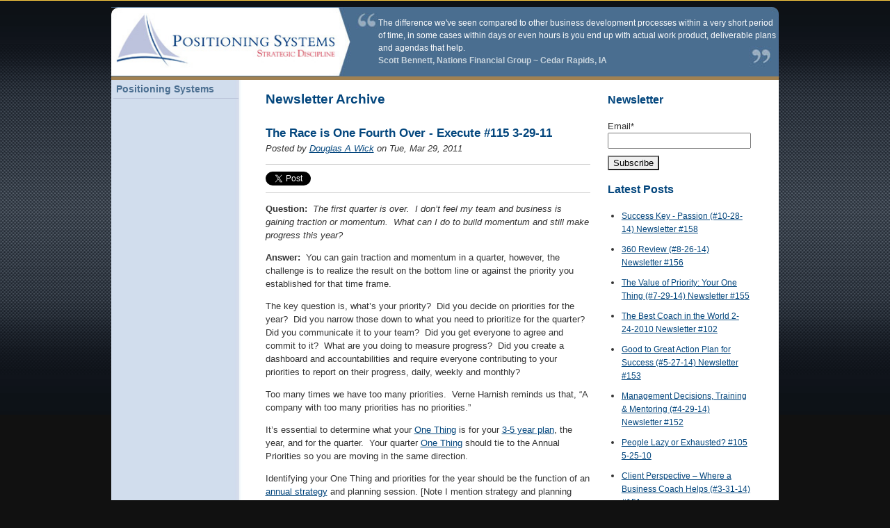

--- FILE ---
content_type: text/html; charset=UTF-8
request_url: https://strategicdiscipline.positioningsystems.com/newsletter/bid/56097/The-Race-is-One-Fourth-Over-Execute-115-3-29-11
body_size: 8817
content:
<!doctype html><!--[if lt IE 7]> <html class="no-js lt-ie9 lt-ie8 lt-ie7" lang="en-us" > <![endif]--><!--[if IE 7]>    <html class="no-js lt-ie9 lt-ie8" lang="en-us" >        <![endif]--><!--[if IE 8]>    <html class="no-js lt-ie9" lang="en-us" >               <![endif]--><!--[if gt IE 8]><!--><html class="no-js" lang="en-us"><!--<![endif]--><head>
    <meta charset="utf-8">
    <meta http-equiv="X-UA-Compatible" content="IE=edge,chrome=1">
    <meta name="author" content="Douglas A Wick">
    <meta name="description" content="http://strategicdiscipline.positioningsystems.com/sample-dashboard-and-template/">
    <meta name="generator" content="HubSpot">
    <title>The Race is One Fourth Over - Execute   #115 3-29-11</title>
    <link rel="shortcut icon" href="https://strategicdiscipline.positioningsystems.com/hs-fs/favicon.ico">
    
<meta name="viewport" content="width=device-width, initial-scale=1">

    <script src="/hs/hsstatic/jquery-libs/static-1.1/jquery/jquery-1.7.1.js"></script>
<script>hsjQuery = window['jQuery'];</script>
    <meta property="og:description" content="http://strategicdiscipline.positioningsystems.com/sample-dashboard-and-template/">
    <meta property="og:title" content="The Race is One Fourth Over - Execute   #115 3-29-11">
    <meta name="twitter:description" content="http://strategicdiscipline.positioningsystems.com/sample-dashboard-and-template/">
    <meta name="twitter:title" content="The Race is One Fourth Over - Execute   #115 3-29-11">

    

    
    <style>
a.cta_button{-moz-box-sizing:content-box !important;-webkit-box-sizing:content-box !important;box-sizing:content-box !important;vertical-align:middle}.hs-breadcrumb-menu{list-style-type:none;margin:0px 0px 0px 0px;padding:0px 0px 0px 0px}.hs-breadcrumb-menu-item{float:left;padding:10px 0px 10px 10px}.hs-breadcrumb-menu-divider:before{content:'›';padding-left:10px}.hs-featured-image-link{border:0}.hs-featured-image{float:right;margin:0 0 20px 20px;max-width:50%}@media (max-width: 568px){.hs-featured-image{float:none;margin:0;width:100%;max-width:100%}}.hs-screen-reader-text{clip:rect(1px, 1px, 1px, 1px);height:1px;overflow:hidden;position:absolute !important;width:1px}
</style>

<link rel="stylesheet" href="/hs/hsstatic/BlogSocialSharingSupport/static-1.258/bundles/project.css">
<link rel="stylesheet" href="/hs/hsstatic/AsyncSupport/static-1.501/sass/comments_listing_asset.css">
<link rel="stylesheet" href="/hs/hsstatic/AsyncSupport/static-1.501/sass/rss_post_listing.css">
    

    


<meta property="og:url" content="https://strategicdiscipline.positioningsystems.com/newsletter/bid/56097/The-Race-is-One-Fourth-Over-Execute-115-3-29-11">
<meta name="twitter:card" content="summary">

<link rel="canonical" href="https://strategicdiscipline.positioningsystems.com/newsletter/bid/56097/The-Race-is-One-Fourth-Over-Execute-115-3-29-11">

<meta property="og:type" content="article">
<link rel="alternate" type="application/rss+xml" href="https://strategicdiscipline.positioningsystems.com/newsletter/rss.xml">
<meta name="twitter:domain" content="strategicdiscipline.positioningsystems.com">
<script src="//platform.linkedin.com/in.js" type="text/javascript">
    lang: en_US
</script>

<meta http-equiv="content-language" content="en-us">
<link rel="stylesheet" href="//7052064.fs1.hubspotusercontent-na1.net/hubfs/7052064/hub_generated/template_assets/DEFAULT_ASSET/1767723259071/template_layout.min.css">

<link rel="stylesheet" href="https://strategicdiscipline.positioningsystems.com/hubfs/hub_generated/template_assets/1/1569095613/1744213012730/template_Positioning_Systems_Sep2014-style.min.css">
<link rel="stylesheet" href="https://strategicdiscipline.positioningsystems.com/hubfs/hub_generated/template_assets/1/5233972061/1744213010602/template_hs_default_custom_style-copy-1498226266153.min.css">




</head>
<body id="Body" class="   hs-content-id-1563325799 hs-blog-post hs-content-path-newsletter-bid-56097-the-race-is-one-fourth-over-e hs-content-name-the-race-is-one-fourth-over-execute-115-3-29-11 hs-blog-name-newsletter-archive hs-blog-id-1563322144" style="">
    <div class="header-container-wrapper">
    <div class="header-container container-fluid">

<div class="row-fluid-wrapper row-depth-1 row-number-1 ">
<div class="row-fluid ">
<div class="span12 widget-span widget-type-global_group " style="" data-widget-type="global_group" data-x="0" data-w="12">
<div class="">        <div class="row-fluid-wrapper row-depth-1 row-number-1 ">
        <div class="row-fluid ">
            <div class="span12 widget-span widget-type-cell page-center" style="" data-widget-type="cell" data-x="0" data-w="12">

                <div class="row-fluid-wrapper row-depth-1 row-number-2 ">
                <div class="row-fluid ">
                    <div class="span12 widget-span widget-type-raw_html logo-sec" style="" data-widget-type="raw_html" data-x="0" data-w="12">
                        <div class="cell-wrapper layout-widget-wrapper">
                            <span id="hs_cos_wrapper_module_14106038580535235" class="hs_cos_wrapper hs_cos_wrapper_widget hs_cos_wrapper_type_raw_html" style="" data-hs-cos-general-type="widget" data-hs-cos-type="raw_html"><table cellspacing="0" cellpadding="0" border="0" width="100%">
<tbody>
<tr>
<td height="100" bgcolor="#4a6e90" width="40%">
<a href="http://positioningsystems.com/"><img height="100" border="0" width="393" src="//strategicdiscipline.positioningsystems.com/Portals/78084/site/images/logo-left2.jpg?width=393&amp;height=100&amp;name=logo-left2.jpg" alt="Small Business | Coaching | Consulting | Positioning Systems | with |Doug Wick" srcset="//strategicdiscipline.positioningsystems.com/Portals/78084/site/images/logo-left2.jpg?width=197&amp;height=50&amp;name=logo-left2.jpg 197w, //strategicdiscipline.positioningsystems.com/Portals/78084/site/images/logo-left2.jpg?width=393&amp;height=100&amp;name=logo-left2.jpg 393w, //strategicdiscipline.positioningsystems.com/Portals/78084/site/images/logo-left2.jpg?width=590&amp;height=150&amp;name=logo-left2.jpg 590w, //strategicdiscipline.positioningsystems.com/Portals/78084/site/images/logo-left2.jpg?width=786&amp;height=200&amp;name=logo-left2.jpg 786w, //strategicdiscipline.positioningsystems.com/Portals/78084/site/images/logo-left2.jpg?width=983&amp;height=250&amp;name=logo-left2.jpg 983w, //strategicdiscipline.positioningsystems.com/Portals/78084/site/images/logo-left2.jpg?width=1179&amp;height=300&amp;name=logo-left2.jpg 1179w" sizes="(max-width: 393px) 100vw, 393px"></a>
</td>
<td class="headerquote" bgcolor="#4a6e90" width="60%">
<div id="randomdiv1" style="display:none;">
<p class="quotetext">2012 was the best year in the firm's history. Strategic
Discipline's focus on priorities, meetings and metrics made a significant
the difference in our ability to achieve our targets.</p>
<p class="quotesig">Scott Ford, Cornerstone Wealth Management Group ~
Hagerstown, MD</p>
</div>

<div id="randomdiv2" style="display:none;">
<p class="quotetext">The difference we've seen compared to other business
development processes within a very short period of time, in some cases
within days or even hours is you end up with actual work product,
deliverable plans and agendas that help.</p>
<p class="quotesig">Scott Bennett, Nations Financial Group ~ Cedar
Rapids, IA</p>
</div>

<div id="randomdiv3" style="display:none;">
<p class="quotetext">Doug's Four Decisions Workshop has allowed our company
to focus on our top priorities for the year. With the use of the 1 page
strategic plan, company and individual dashboards we are better able to
track performance and measure results. For the first time we have a clear
company goal with everyone working towards that common goal. We are
extremely excited to continue working with Doug in the future. <br></p>
<p class="quotesig">Greg Mercurio ~ IFTI Independent Floor Testing &amp;
Inspection, Inc, Concord, CA</p>
</div>

<div id="randomdiv4" style="display:none;">
<p class="quotetext">Daily Huddles are by far the best thing we've learned.
Lots of our operations decisions have been made through the use of the daily
huddle process. Having four daily huddles each day is a pain, yet it's the
most productive and best thing that's happened to me as a manager.</p>
<p class="quotesig">Burges Kerawalla ~ Autopia Car Wash, Fremont, CA</p>
</div>

<div id="randomdiv5" style="display:none;">
<p class="quotetext">Just wanted to let you know our first Supper Huddle
was a huge success!! Your help certainly was beneficial in its success!!
Thanks again for all of your help!!!.<br></p>
<p class="quotesig">Tyna, Charge Team ~ JPMA</p>
</div>

<div id="randomdiv6" style="display:none;">
<p class="quotetext">In 2013, in addition to growing sales dollars and
market share, we cut our return beer rate (ROR) by over 35%. Nearly $600,000
less beer was double handled and brought back to the warehouse by your
efforts. This improvement drove the revenue and gross margin numbers up, as
well as helped considerably in reducing warehouse, merchandising, and
delivery costs.</p>
<p class="quotesig">"Mike Schulte, VP Sales, Fleck Sales Company ~ Cedar
Rapids, IA</p>
</div>


<script type="text/javascript" language="JavaScript"><!--
NumberOfDivsToRandomDisplay = 6;
var CookieName = 'DivRamdomValueCookie';
function DisplayRandomDiv() {
var r = Math.ceil(Math.random() * NumberOfDivsToRandomDisplay);
if(NumberOfDivsToRandomDisplay > 1) {
   var ck = 0;
   var cookiebegin = document.cookie.indexOf(CookieName + "=");
   if(cookiebegin > -1) {
      cookiebegin += 1 + CookieName.length;
      cookieend = document.cookie.indexOf(";",cookiebegin);
      if(cookieend < cookiebegin) { cookieend = document.cookie.length; }
      ck = parseInt(document.cookie.substring(cookiebegin,cookieend));
      }
   while(r == ck) { r = Math.ceil(Math.random() * NumberOfDivsToRandomDisplay); }
   document.cookie = CookieName + "=" + r;
   }
for( var i=1; i<=NumberOfDivsToRandomDisplay; i++) {
   document.getElementById("randomdiv"+i).style.display="none";
   }
document.getElementById("randomdiv"+r).style.display="block";
}
DisplayRandomDiv();
//--></script>
</td> 

</tr>
</tbody>
</table></span>
                        </div><!--end layout-widget-wrapper -->
                    </div><!--end widget-span -->
                </div><!--end row-->
                </div><!--end row-wrapper -->
            </div><!--end widget-span -->
    </div><!--end row-->
    </div><!--end row-wrapper -->
</div>
</div><!--end widget-span -->
</div><!--end row-->
</div><!--end row-wrapper -->

    </div><!--end header -->
</div><!--end header wrapper -->

<div class="body-container-wrapper">
    <div class="body-container container-fluid">

<div class="row-fluid-wrapper row-depth-1 row-number-1 ">
<div class="row-fluid ">
<div class="two-column" id="hslayout_body">
<div id="hslayout_container" class="span12 widget-span widget-type-cell page-center lp-bdy" style="" data-widget-type="cell" data-x="0" data-w="12">

<div class="row-fluid-wrapper row-depth-1 row-number-2 ">
<div class="row-fluid ">
<div id="hslayout_content" class="span12 widget-span widget-type-cell " style="" data-widget-type="cell" data-x="0" data-w="12">

<div class="row-fluid-wrapper row-depth-1 row-number-3 ">
<div class="row-fluid ">
<div class="span12 widget-span widget-type-cell " style="" data-widget-type="cell" data-x="0" data-w="12">

</div><!--end widget-span -->
</div><!--end row-->
</div><!--end row-wrapper -->

<div class="row-fluid-wrapper row-depth-1 row-number-4 ">
<div class="row-fluid ">
<div id="hslayout_col1" class="span3 widget-span widget-type-cell pad leftbar-bg" style="" data-widget-type="cell" data-x="0" data-w="3">

<div class="row-fluid-wrapper row-depth-1 row-number-5 ">
<div class="row-fluid ">
<div id="foxboro_side-menu">
<div class="span12 widget-span widget-type-menu " style="" data-widget-type="menu" data-x="0" data-w="12">
<div class="cell-wrapper layout-widget-wrapper">
<span id="hs_cos_wrapper_classic_side_menu" class="hs_cos_wrapper hs_cos_wrapper_widget hs_cos_wrapper_type_menu" style="" data-hs-cos-general-type="widget" data-hs-cos-type="menu"><div id="hs_menu_wrapper_classic_side_menu" class="hs-menu-wrapper active-branch no-flyouts hs-menu-flow-vertical" role="navigation" data-sitemap-name="migrated-classic-cms-sitemap" data-menu-id="2579661600" aria-label="Navigation Menu">
 <ul role="menu">
  <li class="hs-menu-item hs-menu-depth-1" role="none"><a href="http://www.positioningsystems.com" role="menuitem">Positioning Systems</a></li>
 </ul>
</div></span></div><!--end layout-widget-wrapper -->
</div><!--end widget-span -->
</div><!--end side menu-->
</div><!--end row-->
</div><!--end row-wrapper -->

<div class="row-fluid-wrapper row-depth-1 row-number-6 ">
<div class="row-fluid ">
<div class="span12 widget-span widget-type-cell " style="" data-widget-type="cell" data-x="0" data-w="12">

</div><!--end widget-span -->
</div><!--end row-->
</div><!--end row-wrapper -->

</div><!--end widget-span -->
<div class="span6 widget-span widget-type-cell " style="margin-left:0px!important;" data-widget-type="cell" data-x="3" data-w="6">

<div class="row-fluid-wrapper row-depth-1 row-number-7 ">
<div class="row-fluid ">
<div class="span12 widget-span widget-type-raw_jinja " style="" data-widget-type="raw_jinja" data-x="0" data-w="12">
<div class="cell-wrapper"><span><h1>Newsletter Archive</h1></span></div></div><!--end widget-span -->

</div><!--end row-->
</div><!--end row-wrapper -->

<div class="row-fluid-wrapper row-depth-1 row-number-8 ">
<div class="row-fluid ">
<div class="span12 widget-span widget-type-blog_content " style="" data-widget-type="blog_content" data-x="0" data-w="12">
<div class="blog-section">
    <div class="blog-post-wrapper cell-wrapper">
                <div class="section post-header">
            <h2>
                <a href="https://strategicdiscipline.positioningsystems.com/newsletter/bid/56097/The-Race-is-One-Fourth-Over-Execute-115-3-29-11" id="hubspot-name" class="link hubspot-editable" data-hubspot-form-id="name" data-hubspot-name="Blog Title"><span id="hs_cos_wrapper_name" class="hs_cos_wrapper hs_cos_wrapper_meta_field hs_cos_wrapper_type_text" style="" data-hs-cos-general-type="meta_field" data-hs-cos-type="text">The Race is One Fourth Over - Execute   #115 3-29-11</span></a>
            </h2>
            <p id="hubspot-author_data" class="hubspot-editable" data-hubspot-form-id="author_data" data-hubspot-name="Blog Author">
                    <span class="hs-author-label">Posted by</span>
                    
                        <a class="author-link" href="https://strategicdiscipline.positioningsystems.com/newsletter/author/douglas-a-wick">Douglas A Wick</a> on Tue, Mar 29, 2011
                        
                        
                    
            </p>
        </div>
            <span id="hs_cos_wrapper_blog_social_sharing" class="hs_cos_wrapper hs_cos_wrapper_widget hs_cos_wrapper_type_blog_social_sharing" style="" data-hs-cos-general-type="widget" data-hs-cos-type="blog_social_sharing">
<div class="hs-blog-social-share">
    <ul class="hs-blog-social-share-list">
        
        <li class="hs-blog-social-share-item hs-blog-social-share-item-twitter">
            <!-- Twitter social share -->
            <a href="https://twitter.com/share" class="twitter-share-button" data-lang="en" data-url="https://strategicdiscipline.positioningsystems.com/newsletter/bid/56097/The-Race-is-One-Fourth-Over-Execute-115-3-29-11" data-size="medium" data-text="The Race is One Fourth Over - Execute   #115 3-29-11">Tweet</a>
        </li>
        

        
        <li class="hs-blog-social-share-item hs-blog-social-share-item-linkedin">
            <!-- LinkedIn social share -->
            <script type="IN/Share" data-url="https://strategicdiscipline.positioningsystems.com/newsletter/bid/56097/The-Race-is-One-Fourth-Over-Execute-115-3-29-11" data-showzero="true" data-counter="right"></script>
        </li>
        

        
        <li class="hs-blog-social-share-item hs-blog-social-share-item-facebook">
            <!-- Facebook share -->
            <div class="fb-share-button" data-href="https://strategicdiscipline.positioningsystems.com/newsletter/bid/56097/The-Race-is-One-Fourth-Over-Execute-115-3-29-11" data-layout="button_count"></div>
        </li>
        
    </ul>
 </div>

</span>
        <div class="section post-body">
            <span id="hs_cos_wrapper_post_body" class="hs_cos_wrapper hs_cos_wrapper_meta_field hs_cos_wrapper_type_rich_text" style="" data-hs-cos-general-type="meta_field" data-hs-cos-type="rich_text"><div class="hs-migrated-cms-post"><p><strong>Question:&nbsp; </strong><em>The first quarter is over.&nbsp; I don’t feel my team and business is gaining traction or momentum.&nbsp; What can I do to build momentum and still make progress this year?</em></p>
<!--more--><p><strong>Answer: &nbsp;</strong>You can gain traction and momentum in a quarter, however, the challenge is to realize the result on the bottom line or against the priority you established for that time frame.&nbsp;</p>
<p>The key question is, what’s your priority?&nbsp; Did you decide on priorities for the year?&nbsp; Did you narrow those down to what you need to prioritize for the quarter?&nbsp; Did you communicate it to your team?&nbsp; Did you get everyone to agree and commit to it?&nbsp; What are you doing to measure progress?&nbsp; Did you create a dashboard and accountabilities and require everyone contributing to your priorities to report on their progress, daily, weekly and monthly?&nbsp;</p>
<p>Too many times we have too many priorities.&nbsp; Verne Harnish reminds us that, “A company with too many priorities has no priorities.”</p>
<p>It’s essential to determine what your <a href="http://positioningsystems.com/blog.php?entryID=14">One Thing</a> is for your <a href="//strategicdiscipline.positioningsystems.com/blog-0/bid/37415/Your-3-5-Year-Plan-One-Page-Strategic-Plan">3-5 year plan</a>, the year, and for the quarter.&nbsp; Your quarter <a href="//strategicdiscipline.positioningsystems.com/blog-0/bid/55163/Decision-Paralysis-The-Power-of-One-Thing">One Thing</a> should tie to the Annual Priorities so you are moving in the same direction.&nbsp;</p>
<p>Identifying your One Thing and priorities for the year should be the function of an <a href="//strategicdiscipline.positioningsystems.com/blog-0/bid/37753/Strategic-Planning-One-Year-Plan">annual strategy</a> and planning session. [Note I mention strategy and planning since the two are distinctly different.&nbsp; See <a href="http://positioningsystems.com/article.php?id=54">Strategy or Plan</a> for more.]&nbsp;</p>
<p>Quarterly your team should meet to review your annual plan and determine whether you’re on course to meet your annual priorities or if there is a need to adjust or change course.&nbsp; [See <a href="http://positioningsystems.com/article.php?id=53">Without A Plan: Expect 40% Less</a> for how critical this is.]</p>
<p>Once you’ve determined your priorities then your strategy and plan come down to execution.&nbsp;</p>
<p>Execution is methodical, disciplined, and routine.&nbsp; It requires meeting rhythms that continually orchestrate your team around the metrics and priorities you decided to achieve.&nbsp; Methodical means it’s systematic.&nbsp; Positioning Systems and Gazelles meeting rhythms mean every meeting has a specific agenda, purpose and time frame to keep your team focused on results. &nbsp;Disciplined means these meetings include metrics.&nbsp; They have rules and require strict enforcement of consequences.&nbsp; Failure is not an option.&nbsp; Obedience to these policies is a commitment that each team member agrees and adheres to because they recognize the contribution it makes to the good of the organization.</p>
<p>Routine in this sense is simply the habit of being on time, following the agenda, and coming to the meetings prepared to provide your input, feedback on employee and customers and results your team is contributing to the quarterly priorities.&nbsp; Routine in a growing organization provides the stability that is necessary to <a href="//strategicdiscipline.positioningsystems.com/blog-0/bid/37753/Strategic-Planning-One-Year-Plan">balance</a> a fast growing environment.&nbsp;</p>
<p>To gain traction and momentum for the remainder of the year requires getting your management team to agree on your priorities for the remainder of the year and then set a routine of meeting rhythms to keep everyone accountable.&nbsp;&nbsp; It may even require developing themes and incentives to present the priorities in a fashion that will help them to stick and get everyone on board and contributing.&nbsp;</p>
<p>At Positioning Systems our focus on Strategic Discipline through our partnership with Gazelles and formerly with the E-Myth puts us in a unique position to help you establish these execution disciplines in your business.</p>
<p>If you’re interested in learning more on how to accomplish this consider attending the <a href="http://mrhworkshopcedarrapids.eventbrite.com/">One Day Four Decisions Executive Workshop on April 19<sup>th</sup> in Cedar Rapids</a>.&nbsp; Taking time to learn, step back and be more objective with your business is how the best companies continue to outperform their competitors.&nbsp; They understand that learning, growing and keeping their people smart is the key to competitive advantage.&nbsp;</p>
<p><em>“A company’s goals and priorities won’t be successful in driving the organization if they’re easily forgotten or ignored. Once you’ve established what’s important for your workforce to accomplish in the next quarter or year, you’ve got to do something to help your associates make the necessary emotional connection that generates commitment.”</em></p>
<p><em>-- Verne Harnish, Mastering the Rockefeller Habits.</em></p>
<p><em>"I learned that we can do anything, but we can't do everything.. at least not at the same time. So think of your priorities not in terms of what activities you do, but when you do them. Timing is everything."</em></p>
<p><em>-- Dan Millman, Author</em></p>
<p><em>"Careful planning helps us maintain a sense of perspective, purpose and ordered priorities." </em></p>
<p><em>-- Stephen Covey, Author and Speaker</em></p>
<p><em>"The key is not to prioritize what is on the schedule, but to schedule your priorities."&nbsp; </em></p>
<p><em>-- Stephen Covey, Author and Speaker</em></p>
<p class="quotebluelg"><em>"I would have one priority above all others: to acquire as many of the best people as I could. I'd put off everything else to fill my bus. The single biggest constraint on the success of my organization is the ability to get and to hang on to enough of the right people."</em></p>
<p class="quotebluelg"><em>--Jim Collins, Good to Great</em><em></em></p>
<p>A dashboard to track priorities is essential to your quarterly progress.&nbsp; &nbsp;Simply&nbsp;<a href="//strategicdiscipline.positioningsystems.com/sample-dashboard-and-template/">click here</a>&nbsp;to&nbsp;receive a quarterly financial dashboard example and a dashboard template in Excel....</p>
<p><a href="//strategicdiscipline.positioningsystems.com/sample-dashboard-and-template/">http://strategicdiscipline.positioningsystems.com/sample-dashboard-and-template/</a></p></div></span>
        </div>
        

    </div>
</div></div>

</div><!--end row-->
</div><!--end row-wrapper -->

<div class="row-fluid-wrapper row-depth-1 row-number-9 ">
<div class="row-fluid ">
<div class="span12 widget-span widget-type-blog_comments " style="" data-widget-type="blog_comments" data-x="0" data-w="12">
<div class="cell-wrapper layout-widget-wrapper">
<span id="hs_cos_wrapper_blog_comments" class="hs_cos_wrapper hs_cos_wrapper_widget hs_cos_wrapper_type_blog_comments" style="" data-hs-cos-general-type="widget" data-hs-cos-type="blog_comments">
<div class="section post-footer">
    <div id="comments-listing" class="new-comments"></div>
    
      <div id="hs_form_target_ec449189-1548-4c08-a9f0-ed8fcb920954"></div>
      
      
      
      
    
</div>

</span></div><!--end layout-widget-wrapper -->
</div><!--end widget-span -->
</div><!--end row-->
</div><!--end row-wrapper -->

</div><!--end widget-span -->
<div class="span3 widget-span widget-type-cell blog-rightsec" style="" data-widget-type="cell" data-x="9" data-w="3">

<div class="row-fluid-wrapper row-depth-1 row-number-10 ">
<div class="row-fluid ">
<div class="span12 widget-span widget-type-blog_subscribe " style="" data-widget-type="blog_subscribe" data-x="0" data-w="12">
<div class="cell-wrapper layout-widget-wrapper">
<span id="hs_cos_wrapper_module_141015218598317338" class="hs_cos_wrapper hs_cos_wrapper_widget hs_cos_wrapper_type_blog_subscribe" style="" data-hs-cos-general-type="widget" data-hs-cos-type="blog_subscribe"><h3 id="hs_cos_wrapper_module_141015218598317338_title" class="hs_cos_wrapper form-title" data-hs-cos-general-type="widget_field" data-hs-cos-type="text">Newsletter</h3>

<div id="hs_form_target_module_141015218598317338_1548"></div>



</span></div><!--end layout-widget-wrapper -->
</div><!--end widget-span -->
</div><!--end row-->
</div><!--end row-wrapper -->

<div class="row-fluid-wrapper row-depth-1 row-number-11 ">
<div class="row-fluid ">
<div class="span12 widget-span widget-type-post_listing " style="" data-widget-type="post_listing" data-x="0" data-w="12">
<div class="cell-wrapper layout-widget-wrapper">
<span id="hs_cos_wrapper_module_141015220467617638" class="hs_cos_wrapper hs_cos_wrapper_widget hs_cos_wrapper_type_post_listing" style="" data-hs-cos-general-type="widget" data-hs-cos-type="post_listing"><div class="block">
  <h3>Latest Posts</h3>
  <div class="widget-module">
    <ul class="hs-hash-1559968111-1767757658091">
    </ul>
  </div>
</div>
</span></div><!--end layout-widget-wrapper -->
</div><!--end widget-span -->
</div><!--end row-->
</div><!--end row-wrapper -->

</div><!--end widget-span -->
</div><!--end row-->
</div><!--end row-wrapper -->

<div class="row-fluid-wrapper row-depth-1 row-number-12 ">
<div class="row-fluid ">
<div class="span12 widget-span widget-type-cell " style="" data-widget-type="cell" data-x="0" data-w="12">

</div><!--end widget-span -->
</div><!--end row-->
</div><!--end row-wrapper -->

</div><!--end widget-span -->
</div><!--end row-->
</div><!--end row-wrapper -->

</div><!--end widget-span -->
  </div>
</div><!--end row-->
</div><!--end row-wrapper -->

    </div><!--end body -->
</div><!--end body wrapper -->

<div class="footer-container-wrapper">
    <div class="footer-container container-fluid">

<div class="row-fluid-wrapper row-depth-1 row-number-1 ">
<div class="row-fluid ">
<div class="span12 widget-span widget-type-global_group " style="" data-widget-type="global_group" data-x="0" data-w="12">
<div class="">        <div class="row-fluid-wrapper row-depth-1 row-number-1 ">
        <div class="row-fluid ">
            <div class="span12 widget-span widget-type-cell page-center" style="" data-widget-type="cell" data-x="0" data-w="12">

                <div class="row-fluid-wrapper row-depth-1 row-number-2 ">
                <div class="row-fluid ">
                    <div class="span12 widget-span widget-type-rich_text " style="" data-widget-type="rich_text" data-x="0" data-w="12">
                        <div class="cell-wrapper layout-widget-wrapper">
                            <span id="hs_cos_wrapper_module_141015417286024654" class="hs_cos_wrapper hs_cos_wrapper_widget hs_cos_wrapper_type_rich_text" style="" data-hs-cos-general-type="widget" data-hs-cos-type="rich_text"><div style="text-align: center;" class="clear"><span id="dnn_dnnLINKS_lblLinks"> <a class="SkinObject" href="http://www.positioningsystems.com">Positioning Systems</a> <span class="SkinObject"> &nbsp;| &nbsp;</span> <a class="SkinObject" href="//strategicdiscipline.positioningsystems.com/newsletter/">Newsletter</a></span></div>
<p class="copyright" style="text-align: center;">© 2014 Positioning Systems</p></span>
                        </div><!--end layout-widget-wrapper -->
                    </div><!--end widget-span -->
                </div><!--end row-->
                </div><!--end row-wrapper -->
            </div><!--end widget-span -->
    </div><!--end row-->
    </div><!--end row-wrapper -->
</div>
</div><!--end widget-span -->
</div><!--end row-->
</div><!--end row-wrapper -->

    </div><!--end footer -->
</div><!--end footer wrapper -->

    
<!-- HubSpot performance collection script -->
<script defer src="/hs/hsstatic/content-cwv-embed/static-1.1293/embed.js"></script>
<script src="/hs/hsstatic/AsyncSupport/static-1.501/js/comment_listing_asset.js"></script>
<script>
  function hsOnReadyPopulateCommentsFeed() {
    var options = {
      commentsUrl: "https://api-na1.hubapi.com/comments/v3/comments/thread/public?portalId=78084&offset=0&limit=1000&contentId=1563325799&collectionId=1563322144",
      maxThreadDepth: 3,
      showForm: true,
      
      target: "hs_form_target_ec449189-1548-4c08-a9f0-ed8fcb920954",
      replyTo: "Reply to <em>{{user}}</em>",
      replyingTo: "Replying to {{user}}"
    };
    window.hsPopulateCommentsFeed(options);
  }

  if (document.readyState === "complete" ||
      (document.readyState !== "loading" && !document.documentElement.doScroll)
  ) {
    hsOnReadyPopulateCommentsFeed();
  } else {
    document.addEventListener("DOMContentLoaded", hsOnReadyPopulateCommentsFeed);
  }

</script>


          <!--[if lte IE 8]>
          <script charset="utf-8" src="https://js.hsforms.net/forms/v2-legacy.js"></script>
          <![endif]-->
      
<script data-hs-allowed="true" src="/_hcms/forms/v2.js"></script>

        <script data-hs-allowed="true">
            hbspt.forms.create({
                portalId: '78084',
                formId: 'ec449189-1548-4c08-a9f0-ed8fcb920954',
                pageId: '1563325799',
                region: 'na1',
                pageName: "The Race is One Fourth Over - Execute   #115 3-29-11",
                contentType: 'blog-post',
                
                formsBaseUrl: '/_hcms/forms/',
                
                
                
                css: '',
                target: "#hs_form_target_ec449189-1548-4c08-a9f0-ed8fcb920954",
                type: 'BLOG_COMMENT',
                
                submitButtonClass: 'hs-button primary',
                formInstanceId: '5433',
                getExtraMetaDataBeforeSubmit: window.hsPopulateCommentFormGetExtraMetaDataBeforeSubmit
            });

            window.addEventListener('message', function(event) {
              var origin = event.origin; var data = event.data;
              if ((origin != null && (origin === 'null' || document.location.href.toLowerCase().indexOf(origin.toLowerCase()) === 0)) && data !== null && data.type === 'hsFormCallback' && data.id == 'ec449189-1548-4c08-a9f0-ed8fcb920954') {
                if (data.eventName === 'onFormReady') {
                  window.hsPopulateCommentFormOnFormReady({
                    successMessage: "Your comment has been received.",
                    target: "#hs_form_target_ec449189-1548-4c08-a9f0-ed8fcb920954"
                  });
                } else if (data.eventName === 'onFormSubmitted') {
                  window.hsPopulateCommentFormOnFormSubmitted();
                }
              }
            });
        </script>
      

    <!--[if lte IE 8]>
    <script charset="utf-8" src="https://js.hsforms.net/forms/v2-legacy.js"></script>
    <![endif]-->


  <script data-hs-allowed="true">
      hbspt.forms.create({
          portalId: '78084',
          formId: '7935ca48-90fc-4ee4-b590-4dea679a5c66',
          formInstanceId: '1548',
          pageId: '1563325799',
          region: 'na1',
          
          pageName: 'The Race is One Fourth Over - Execute   #115 3-29-11',
          
          contentType: 'blog-post',
          
          formsBaseUrl: '/_hcms/forms/',
          
          
          inlineMessage: "Thanks for Subscribing!",
          
          css: '',
          target: '#hs_form_target_module_141015218598317338_1548',
          
          formData: {
            cssClass: 'hs-form stacked'
          }
      });
  </script>

<script src="/hs/hsstatic/AsyncSupport/static-1.501/js/post_listing_asset.js"></script>
<script>
  function hsOnReadyPopulateListingFeed_1559968111_1767757658091() {
    var options = {
      'id': "1559968111-1767757658091",
      'listing_url': "/_hcms/postlisting?blogId=1563322144&maxLinks=10&listingType=recent&orderByViews=false&hs-expires=1799280000&hs-version=2&hs-signature=AJ2IBuEQoB3a0M5T_CzrgtwKmpCtDRN2pQ",
      'include_featured_image': false
    };
    window.hsPopulateListingFeed(options);
  }

  if (document.readyState === "complete" ||
      (document.readyState !== "loading" && !document.documentElement.doScroll)
  ) {
    hsOnReadyPopulateListingFeed_1559968111_1767757658091();
  } else {
    document.addEventListener("DOMContentLoaded", hsOnReadyPopulateListingFeed_1559968111_1767757658091);
  }
</script>


<!-- Start of HubSpot Analytics Code -->
<script type="text/javascript">
var _hsq = _hsq || [];
_hsq.push(["setContentType", "blog-post"]);
_hsq.push(["setCanonicalUrl", "https:\/\/strategicdiscipline.positioningsystems.com\/newsletter\/bid\/56097\/The-Race-is-One-Fourth-Over-Execute-115-3-29-11"]);
_hsq.push(["setPageId", "243651-56097"]);
_hsq.push(["setContentMetadata", {
    "contentPageId": 1563325799,
    "legacyPageId": "243651-56097",
    "contentFolderId": null,
    "contentGroupId": 1563322144,
    "abTestId": null,
    "languageVariantId": 1563325799,
    "languageCode": "en-us",
    
    
}]);
</script>

<script type="text/javascript" id="hs-script-loader" async defer src="/hs/scriptloader/78084.js"></script>
<!-- End of HubSpot Analytics Code -->


<script type="text/javascript">
var hsVars = {
    render_id: "2eb272e5-aeb1-42f7-a939-6f20f700967d",
    ticks: 1767757658039,
    page_id: 1563325799,
    
    content_group_id: 1563322144,
    portal_id: 78084,
    app_hs_base_url: "https://app.hubspot.com",
    cp_hs_base_url: "https://cp.hubspot.com",
    language: "en-us",
    analytics_page_type: "blog-post",
    scp_content_type: "",
    
    analytics_page_id: "243651-56097",
    category_id: 3,
    folder_id: 0,
    is_hubspot_user: false
}
</script>


<script defer src="/hs/hsstatic/HubspotToolsMenu/static-1.432/js/index.js"></script>

<!--Hubspot Migration Assets-->
<!--migrated from CMS footer_html -->

<!--End Hubspot Migration Assets-->

<div id="fb-root"></div>
  <script>(function(d, s, id) {
  var js, fjs = d.getElementsByTagName(s)[0];
  if (d.getElementById(id)) return;
  js = d.createElement(s); js.id = id;
  js.src = "//connect.facebook.net/en_US/sdk.js#xfbml=1&version=v3.0";
  fjs.parentNode.insertBefore(js, fjs);
 }(document, 'script', 'facebook-jssdk'));</script> <script>!function(d,s,id){var js,fjs=d.getElementsByTagName(s)[0];if(!d.getElementById(id)){js=d.createElement(s);js.id=id;js.src="https://platform.twitter.com/widgets.js";fjs.parentNode.insertBefore(js,fjs);}}(document,"script","twitter-wjs");</script>
 


    
    <!-- Generated by the HubSpot Template Builder - template version 1.03 -->

</body></html>

--- FILE ---
content_type: text/html; charset=utf-8
request_url: https://www.google.com/recaptcha/enterprise/anchor?ar=1&k=6LdGZJsoAAAAAIwMJHRwqiAHA6A_6ZP6bTYpbgSX&co=aHR0cHM6Ly9zdHJhdGVnaWNkaXNjaXBsaW5lLnBvc2l0aW9uaW5nc3lzdGVtcy5jb206NDQz&hl=en&v=PoyoqOPhxBO7pBk68S4YbpHZ&size=invisible&badge=inline&anchor-ms=20000&execute-ms=30000&cb=72epiux7p36h
body_size: 49919
content:
<!DOCTYPE HTML><html dir="ltr" lang="en"><head><meta http-equiv="Content-Type" content="text/html; charset=UTF-8">
<meta http-equiv="X-UA-Compatible" content="IE=edge">
<title>reCAPTCHA</title>
<style type="text/css">
/* cyrillic-ext */
@font-face {
  font-family: 'Roboto';
  font-style: normal;
  font-weight: 400;
  font-stretch: 100%;
  src: url(//fonts.gstatic.com/s/roboto/v48/KFO7CnqEu92Fr1ME7kSn66aGLdTylUAMa3GUBHMdazTgWw.woff2) format('woff2');
  unicode-range: U+0460-052F, U+1C80-1C8A, U+20B4, U+2DE0-2DFF, U+A640-A69F, U+FE2E-FE2F;
}
/* cyrillic */
@font-face {
  font-family: 'Roboto';
  font-style: normal;
  font-weight: 400;
  font-stretch: 100%;
  src: url(//fonts.gstatic.com/s/roboto/v48/KFO7CnqEu92Fr1ME7kSn66aGLdTylUAMa3iUBHMdazTgWw.woff2) format('woff2');
  unicode-range: U+0301, U+0400-045F, U+0490-0491, U+04B0-04B1, U+2116;
}
/* greek-ext */
@font-face {
  font-family: 'Roboto';
  font-style: normal;
  font-weight: 400;
  font-stretch: 100%;
  src: url(//fonts.gstatic.com/s/roboto/v48/KFO7CnqEu92Fr1ME7kSn66aGLdTylUAMa3CUBHMdazTgWw.woff2) format('woff2');
  unicode-range: U+1F00-1FFF;
}
/* greek */
@font-face {
  font-family: 'Roboto';
  font-style: normal;
  font-weight: 400;
  font-stretch: 100%;
  src: url(//fonts.gstatic.com/s/roboto/v48/KFO7CnqEu92Fr1ME7kSn66aGLdTylUAMa3-UBHMdazTgWw.woff2) format('woff2');
  unicode-range: U+0370-0377, U+037A-037F, U+0384-038A, U+038C, U+038E-03A1, U+03A3-03FF;
}
/* math */
@font-face {
  font-family: 'Roboto';
  font-style: normal;
  font-weight: 400;
  font-stretch: 100%;
  src: url(//fonts.gstatic.com/s/roboto/v48/KFO7CnqEu92Fr1ME7kSn66aGLdTylUAMawCUBHMdazTgWw.woff2) format('woff2');
  unicode-range: U+0302-0303, U+0305, U+0307-0308, U+0310, U+0312, U+0315, U+031A, U+0326-0327, U+032C, U+032F-0330, U+0332-0333, U+0338, U+033A, U+0346, U+034D, U+0391-03A1, U+03A3-03A9, U+03B1-03C9, U+03D1, U+03D5-03D6, U+03F0-03F1, U+03F4-03F5, U+2016-2017, U+2034-2038, U+203C, U+2040, U+2043, U+2047, U+2050, U+2057, U+205F, U+2070-2071, U+2074-208E, U+2090-209C, U+20D0-20DC, U+20E1, U+20E5-20EF, U+2100-2112, U+2114-2115, U+2117-2121, U+2123-214F, U+2190, U+2192, U+2194-21AE, U+21B0-21E5, U+21F1-21F2, U+21F4-2211, U+2213-2214, U+2216-22FF, U+2308-230B, U+2310, U+2319, U+231C-2321, U+2336-237A, U+237C, U+2395, U+239B-23B7, U+23D0, U+23DC-23E1, U+2474-2475, U+25AF, U+25B3, U+25B7, U+25BD, U+25C1, U+25CA, U+25CC, U+25FB, U+266D-266F, U+27C0-27FF, U+2900-2AFF, U+2B0E-2B11, U+2B30-2B4C, U+2BFE, U+3030, U+FF5B, U+FF5D, U+1D400-1D7FF, U+1EE00-1EEFF;
}
/* symbols */
@font-face {
  font-family: 'Roboto';
  font-style: normal;
  font-weight: 400;
  font-stretch: 100%;
  src: url(//fonts.gstatic.com/s/roboto/v48/KFO7CnqEu92Fr1ME7kSn66aGLdTylUAMaxKUBHMdazTgWw.woff2) format('woff2');
  unicode-range: U+0001-000C, U+000E-001F, U+007F-009F, U+20DD-20E0, U+20E2-20E4, U+2150-218F, U+2190, U+2192, U+2194-2199, U+21AF, U+21E6-21F0, U+21F3, U+2218-2219, U+2299, U+22C4-22C6, U+2300-243F, U+2440-244A, U+2460-24FF, U+25A0-27BF, U+2800-28FF, U+2921-2922, U+2981, U+29BF, U+29EB, U+2B00-2BFF, U+4DC0-4DFF, U+FFF9-FFFB, U+10140-1018E, U+10190-1019C, U+101A0, U+101D0-101FD, U+102E0-102FB, U+10E60-10E7E, U+1D2C0-1D2D3, U+1D2E0-1D37F, U+1F000-1F0FF, U+1F100-1F1AD, U+1F1E6-1F1FF, U+1F30D-1F30F, U+1F315, U+1F31C, U+1F31E, U+1F320-1F32C, U+1F336, U+1F378, U+1F37D, U+1F382, U+1F393-1F39F, U+1F3A7-1F3A8, U+1F3AC-1F3AF, U+1F3C2, U+1F3C4-1F3C6, U+1F3CA-1F3CE, U+1F3D4-1F3E0, U+1F3ED, U+1F3F1-1F3F3, U+1F3F5-1F3F7, U+1F408, U+1F415, U+1F41F, U+1F426, U+1F43F, U+1F441-1F442, U+1F444, U+1F446-1F449, U+1F44C-1F44E, U+1F453, U+1F46A, U+1F47D, U+1F4A3, U+1F4B0, U+1F4B3, U+1F4B9, U+1F4BB, U+1F4BF, U+1F4C8-1F4CB, U+1F4D6, U+1F4DA, U+1F4DF, U+1F4E3-1F4E6, U+1F4EA-1F4ED, U+1F4F7, U+1F4F9-1F4FB, U+1F4FD-1F4FE, U+1F503, U+1F507-1F50B, U+1F50D, U+1F512-1F513, U+1F53E-1F54A, U+1F54F-1F5FA, U+1F610, U+1F650-1F67F, U+1F687, U+1F68D, U+1F691, U+1F694, U+1F698, U+1F6AD, U+1F6B2, U+1F6B9-1F6BA, U+1F6BC, U+1F6C6-1F6CF, U+1F6D3-1F6D7, U+1F6E0-1F6EA, U+1F6F0-1F6F3, U+1F6F7-1F6FC, U+1F700-1F7FF, U+1F800-1F80B, U+1F810-1F847, U+1F850-1F859, U+1F860-1F887, U+1F890-1F8AD, U+1F8B0-1F8BB, U+1F8C0-1F8C1, U+1F900-1F90B, U+1F93B, U+1F946, U+1F984, U+1F996, U+1F9E9, U+1FA00-1FA6F, U+1FA70-1FA7C, U+1FA80-1FA89, U+1FA8F-1FAC6, U+1FACE-1FADC, U+1FADF-1FAE9, U+1FAF0-1FAF8, U+1FB00-1FBFF;
}
/* vietnamese */
@font-face {
  font-family: 'Roboto';
  font-style: normal;
  font-weight: 400;
  font-stretch: 100%;
  src: url(//fonts.gstatic.com/s/roboto/v48/KFO7CnqEu92Fr1ME7kSn66aGLdTylUAMa3OUBHMdazTgWw.woff2) format('woff2');
  unicode-range: U+0102-0103, U+0110-0111, U+0128-0129, U+0168-0169, U+01A0-01A1, U+01AF-01B0, U+0300-0301, U+0303-0304, U+0308-0309, U+0323, U+0329, U+1EA0-1EF9, U+20AB;
}
/* latin-ext */
@font-face {
  font-family: 'Roboto';
  font-style: normal;
  font-weight: 400;
  font-stretch: 100%;
  src: url(//fonts.gstatic.com/s/roboto/v48/KFO7CnqEu92Fr1ME7kSn66aGLdTylUAMa3KUBHMdazTgWw.woff2) format('woff2');
  unicode-range: U+0100-02BA, U+02BD-02C5, U+02C7-02CC, U+02CE-02D7, U+02DD-02FF, U+0304, U+0308, U+0329, U+1D00-1DBF, U+1E00-1E9F, U+1EF2-1EFF, U+2020, U+20A0-20AB, U+20AD-20C0, U+2113, U+2C60-2C7F, U+A720-A7FF;
}
/* latin */
@font-face {
  font-family: 'Roboto';
  font-style: normal;
  font-weight: 400;
  font-stretch: 100%;
  src: url(//fonts.gstatic.com/s/roboto/v48/KFO7CnqEu92Fr1ME7kSn66aGLdTylUAMa3yUBHMdazQ.woff2) format('woff2');
  unicode-range: U+0000-00FF, U+0131, U+0152-0153, U+02BB-02BC, U+02C6, U+02DA, U+02DC, U+0304, U+0308, U+0329, U+2000-206F, U+20AC, U+2122, U+2191, U+2193, U+2212, U+2215, U+FEFF, U+FFFD;
}
/* cyrillic-ext */
@font-face {
  font-family: 'Roboto';
  font-style: normal;
  font-weight: 500;
  font-stretch: 100%;
  src: url(//fonts.gstatic.com/s/roboto/v48/KFO7CnqEu92Fr1ME7kSn66aGLdTylUAMa3GUBHMdazTgWw.woff2) format('woff2');
  unicode-range: U+0460-052F, U+1C80-1C8A, U+20B4, U+2DE0-2DFF, U+A640-A69F, U+FE2E-FE2F;
}
/* cyrillic */
@font-face {
  font-family: 'Roboto';
  font-style: normal;
  font-weight: 500;
  font-stretch: 100%;
  src: url(//fonts.gstatic.com/s/roboto/v48/KFO7CnqEu92Fr1ME7kSn66aGLdTylUAMa3iUBHMdazTgWw.woff2) format('woff2');
  unicode-range: U+0301, U+0400-045F, U+0490-0491, U+04B0-04B1, U+2116;
}
/* greek-ext */
@font-face {
  font-family: 'Roboto';
  font-style: normal;
  font-weight: 500;
  font-stretch: 100%;
  src: url(//fonts.gstatic.com/s/roboto/v48/KFO7CnqEu92Fr1ME7kSn66aGLdTylUAMa3CUBHMdazTgWw.woff2) format('woff2');
  unicode-range: U+1F00-1FFF;
}
/* greek */
@font-face {
  font-family: 'Roboto';
  font-style: normal;
  font-weight: 500;
  font-stretch: 100%;
  src: url(//fonts.gstatic.com/s/roboto/v48/KFO7CnqEu92Fr1ME7kSn66aGLdTylUAMa3-UBHMdazTgWw.woff2) format('woff2');
  unicode-range: U+0370-0377, U+037A-037F, U+0384-038A, U+038C, U+038E-03A1, U+03A3-03FF;
}
/* math */
@font-face {
  font-family: 'Roboto';
  font-style: normal;
  font-weight: 500;
  font-stretch: 100%;
  src: url(//fonts.gstatic.com/s/roboto/v48/KFO7CnqEu92Fr1ME7kSn66aGLdTylUAMawCUBHMdazTgWw.woff2) format('woff2');
  unicode-range: U+0302-0303, U+0305, U+0307-0308, U+0310, U+0312, U+0315, U+031A, U+0326-0327, U+032C, U+032F-0330, U+0332-0333, U+0338, U+033A, U+0346, U+034D, U+0391-03A1, U+03A3-03A9, U+03B1-03C9, U+03D1, U+03D5-03D6, U+03F0-03F1, U+03F4-03F5, U+2016-2017, U+2034-2038, U+203C, U+2040, U+2043, U+2047, U+2050, U+2057, U+205F, U+2070-2071, U+2074-208E, U+2090-209C, U+20D0-20DC, U+20E1, U+20E5-20EF, U+2100-2112, U+2114-2115, U+2117-2121, U+2123-214F, U+2190, U+2192, U+2194-21AE, U+21B0-21E5, U+21F1-21F2, U+21F4-2211, U+2213-2214, U+2216-22FF, U+2308-230B, U+2310, U+2319, U+231C-2321, U+2336-237A, U+237C, U+2395, U+239B-23B7, U+23D0, U+23DC-23E1, U+2474-2475, U+25AF, U+25B3, U+25B7, U+25BD, U+25C1, U+25CA, U+25CC, U+25FB, U+266D-266F, U+27C0-27FF, U+2900-2AFF, U+2B0E-2B11, U+2B30-2B4C, U+2BFE, U+3030, U+FF5B, U+FF5D, U+1D400-1D7FF, U+1EE00-1EEFF;
}
/* symbols */
@font-face {
  font-family: 'Roboto';
  font-style: normal;
  font-weight: 500;
  font-stretch: 100%;
  src: url(//fonts.gstatic.com/s/roboto/v48/KFO7CnqEu92Fr1ME7kSn66aGLdTylUAMaxKUBHMdazTgWw.woff2) format('woff2');
  unicode-range: U+0001-000C, U+000E-001F, U+007F-009F, U+20DD-20E0, U+20E2-20E4, U+2150-218F, U+2190, U+2192, U+2194-2199, U+21AF, U+21E6-21F0, U+21F3, U+2218-2219, U+2299, U+22C4-22C6, U+2300-243F, U+2440-244A, U+2460-24FF, U+25A0-27BF, U+2800-28FF, U+2921-2922, U+2981, U+29BF, U+29EB, U+2B00-2BFF, U+4DC0-4DFF, U+FFF9-FFFB, U+10140-1018E, U+10190-1019C, U+101A0, U+101D0-101FD, U+102E0-102FB, U+10E60-10E7E, U+1D2C0-1D2D3, U+1D2E0-1D37F, U+1F000-1F0FF, U+1F100-1F1AD, U+1F1E6-1F1FF, U+1F30D-1F30F, U+1F315, U+1F31C, U+1F31E, U+1F320-1F32C, U+1F336, U+1F378, U+1F37D, U+1F382, U+1F393-1F39F, U+1F3A7-1F3A8, U+1F3AC-1F3AF, U+1F3C2, U+1F3C4-1F3C6, U+1F3CA-1F3CE, U+1F3D4-1F3E0, U+1F3ED, U+1F3F1-1F3F3, U+1F3F5-1F3F7, U+1F408, U+1F415, U+1F41F, U+1F426, U+1F43F, U+1F441-1F442, U+1F444, U+1F446-1F449, U+1F44C-1F44E, U+1F453, U+1F46A, U+1F47D, U+1F4A3, U+1F4B0, U+1F4B3, U+1F4B9, U+1F4BB, U+1F4BF, U+1F4C8-1F4CB, U+1F4D6, U+1F4DA, U+1F4DF, U+1F4E3-1F4E6, U+1F4EA-1F4ED, U+1F4F7, U+1F4F9-1F4FB, U+1F4FD-1F4FE, U+1F503, U+1F507-1F50B, U+1F50D, U+1F512-1F513, U+1F53E-1F54A, U+1F54F-1F5FA, U+1F610, U+1F650-1F67F, U+1F687, U+1F68D, U+1F691, U+1F694, U+1F698, U+1F6AD, U+1F6B2, U+1F6B9-1F6BA, U+1F6BC, U+1F6C6-1F6CF, U+1F6D3-1F6D7, U+1F6E0-1F6EA, U+1F6F0-1F6F3, U+1F6F7-1F6FC, U+1F700-1F7FF, U+1F800-1F80B, U+1F810-1F847, U+1F850-1F859, U+1F860-1F887, U+1F890-1F8AD, U+1F8B0-1F8BB, U+1F8C0-1F8C1, U+1F900-1F90B, U+1F93B, U+1F946, U+1F984, U+1F996, U+1F9E9, U+1FA00-1FA6F, U+1FA70-1FA7C, U+1FA80-1FA89, U+1FA8F-1FAC6, U+1FACE-1FADC, U+1FADF-1FAE9, U+1FAF0-1FAF8, U+1FB00-1FBFF;
}
/* vietnamese */
@font-face {
  font-family: 'Roboto';
  font-style: normal;
  font-weight: 500;
  font-stretch: 100%;
  src: url(//fonts.gstatic.com/s/roboto/v48/KFO7CnqEu92Fr1ME7kSn66aGLdTylUAMa3OUBHMdazTgWw.woff2) format('woff2');
  unicode-range: U+0102-0103, U+0110-0111, U+0128-0129, U+0168-0169, U+01A0-01A1, U+01AF-01B0, U+0300-0301, U+0303-0304, U+0308-0309, U+0323, U+0329, U+1EA0-1EF9, U+20AB;
}
/* latin-ext */
@font-face {
  font-family: 'Roboto';
  font-style: normal;
  font-weight: 500;
  font-stretch: 100%;
  src: url(//fonts.gstatic.com/s/roboto/v48/KFO7CnqEu92Fr1ME7kSn66aGLdTylUAMa3KUBHMdazTgWw.woff2) format('woff2');
  unicode-range: U+0100-02BA, U+02BD-02C5, U+02C7-02CC, U+02CE-02D7, U+02DD-02FF, U+0304, U+0308, U+0329, U+1D00-1DBF, U+1E00-1E9F, U+1EF2-1EFF, U+2020, U+20A0-20AB, U+20AD-20C0, U+2113, U+2C60-2C7F, U+A720-A7FF;
}
/* latin */
@font-face {
  font-family: 'Roboto';
  font-style: normal;
  font-weight: 500;
  font-stretch: 100%;
  src: url(//fonts.gstatic.com/s/roboto/v48/KFO7CnqEu92Fr1ME7kSn66aGLdTylUAMa3yUBHMdazQ.woff2) format('woff2');
  unicode-range: U+0000-00FF, U+0131, U+0152-0153, U+02BB-02BC, U+02C6, U+02DA, U+02DC, U+0304, U+0308, U+0329, U+2000-206F, U+20AC, U+2122, U+2191, U+2193, U+2212, U+2215, U+FEFF, U+FFFD;
}
/* cyrillic-ext */
@font-face {
  font-family: 'Roboto';
  font-style: normal;
  font-weight: 900;
  font-stretch: 100%;
  src: url(//fonts.gstatic.com/s/roboto/v48/KFO7CnqEu92Fr1ME7kSn66aGLdTylUAMa3GUBHMdazTgWw.woff2) format('woff2');
  unicode-range: U+0460-052F, U+1C80-1C8A, U+20B4, U+2DE0-2DFF, U+A640-A69F, U+FE2E-FE2F;
}
/* cyrillic */
@font-face {
  font-family: 'Roboto';
  font-style: normal;
  font-weight: 900;
  font-stretch: 100%;
  src: url(//fonts.gstatic.com/s/roboto/v48/KFO7CnqEu92Fr1ME7kSn66aGLdTylUAMa3iUBHMdazTgWw.woff2) format('woff2');
  unicode-range: U+0301, U+0400-045F, U+0490-0491, U+04B0-04B1, U+2116;
}
/* greek-ext */
@font-face {
  font-family: 'Roboto';
  font-style: normal;
  font-weight: 900;
  font-stretch: 100%;
  src: url(//fonts.gstatic.com/s/roboto/v48/KFO7CnqEu92Fr1ME7kSn66aGLdTylUAMa3CUBHMdazTgWw.woff2) format('woff2');
  unicode-range: U+1F00-1FFF;
}
/* greek */
@font-face {
  font-family: 'Roboto';
  font-style: normal;
  font-weight: 900;
  font-stretch: 100%;
  src: url(//fonts.gstatic.com/s/roboto/v48/KFO7CnqEu92Fr1ME7kSn66aGLdTylUAMa3-UBHMdazTgWw.woff2) format('woff2');
  unicode-range: U+0370-0377, U+037A-037F, U+0384-038A, U+038C, U+038E-03A1, U+03A3-03FF;
}
/* math */
@font-face {
  font-family: 'Roboto';
  font-style: normal;
  font-weight: 900;
  font-stretch: 100%;
  src: url(//fonts.gstatic.com/s/roboto/v48/KFO7CnqEu92Fr1ME7kSn66aGLdTylUAMawCUBHMdazTgWw.woff2) format('woff2');
  unicode-range: U+0302-0303, U+0305, U+0307-0308, U+0310, U+0312, U+0315, U+031A, U+0326-0327, U+032C, U+032F-0330, U+0332-0333, U+0338, U+033A, U+0346, U+034D, U+0391-03A1, U+03A3-03A9, U+03B1-03C9, U+03D1, U+03D5-03D6, U+03F0-03F1, U+03F4-03F5, U+2016-2017, U+2034-2038, U+203C, U+2040, U+2043, U+2047, U+2050, U+2057, U+205F, U+2070-2071, U+2074-208E, U+2090-209C, U+20D0-20DC, U+20E1, U+20E5-20EF, U+2100-2112, U+2114-2115, U+2117-2121, U+2123-214F, U+2190, U+2192, U+2194-21AE, U+21B0-21E5, U+21F1-21F2, U+21F4-2211, U+2213-2214, U+2216-22FF, U+2308-230B, U+2310, U+2319, U+231C-2321, U+2336-237A, U+237C, U+2395, U+239B-23B7, U+23D0, U+23DC-23E1, U+2474-2475, U+25AF, U+25B3, U+25B7, U+25BD, U+25C1, U+25CA, U+25CC, U+25FB, U+266D-266F, U+27C0-27FF, U+2900-2AFF, U+2B0E-2B11, U+2B30-2B4C, U+2BFE, U+3030, U+FF5B, U+FF5D, U+1D400-1D7FF, U+1EE00-1EEFF;
}
/* symbols */
@font-face {
  font-family: 'Roboto';
  font-style: normal;
  font-weight: 900;
  font-stretch: 100%;
  src: url(//fonts.gstatic.com/s/roboto/v48/KFO7CnqEu92Fr1ME7kSn66aGLdTylUAMaxKUBHMdazTgWw.woff2) format('woff2');
  unicode-range: U+0001-000C, U+000E-001F, U+007F-009F, U+20DD-20E0, U+20E2-20E4, U+2150-218F, U+2190, U+2192, U+2194-2199, U+21AF, U+21E6-21F0, U+21F3, U+2218-2219, U+2299, U+22C4-22C6, U+2300-243F, U+2440-244A, U+2460-24FF, U+25A0-27BF, U+2800-28FF, U+2921-2922, U+2981, U+29BF, U+29EB, U+2B00-2BFF, U+4DC0-4DFF, U+FFF9-FFFB, U+10140-1018E, U+10190-1019C, U+101A0, U+101D0-101FD, U+102E0-102FB, U+10E60-10E7E, U+1D2C0-1D2D3, U+1D2E0-1D37F, U+1F000-1F0FF, U+1F100-1F1AD, U+1F1E6-1F1FF, U+1F30D-1F30F, U+1F315, U+1F31C, U+1F31E, U+1F320-1F32C, U+1F336, U+1F378, U+1F37D, U+1F382, U+1F393-1F39F, U+1F3A7-1F3A8, U+1F3AC-1F3AF, U+1F3C2, U+1F3C4-1F3C6, U+1F3CA-1F3CE, U+1F3D4-1F3E0, U+1F3ED, U+1F3F1-1F3F3, U+1F3F5-1F3F7, U+1F408, U+1F415, U+1F41F, U+1F426, U+1F43F, U+1F441-1F442, U+1F444, U+1F446-1F449, U+1F44C-1F44E, U+1F453, U+1F46A, U+1F47D, U+1F4A3, U+1F4B0, U+1F4B3, U+1F4B9, U+1F4BB, U+1F4BF, U+1F4C8-1F4CB, U+1F4D6, U+1F4DA, U+1F4DF, U+1F4E3-1F4E6, U+1F4EA-1F4ED, U+1F4F7, U+1F4F9-1F4FB, U+1F4FD-1F4FE, U+1F503, U+1F507-1F50B, U+1F50D, U+1F512-1F513, U+1F53E-1F54A, U+1F54F-1F5FA, U+1F610, U+1F650-1F67F, U+1F687, U+1F68D, U+1F691, U+1F694, U+1F698, U+1F6AD, U+1F6B2, U+1F6B9-1F6BA, U+1F6BC, U+1F6C6-1F6CF, U+1F6D3-1F6D7, U+1F6E0-1F6EA, U+1F6F0-1F6F3, U+1F6F7-1F6FC, U+1F700-1F7FF, U+1F800-1F80B, U+1F810-1F847, U+1F850-1F859, U+1F860-1F887, U+1F890-1F8AD, U+1F8B0-1F8BB, U+1F8C0-1F8C1, U+1F900-1F90B, U+1F93B, U+1F946, U+1F984, U+1F996, U+1F9E9, U+1FA00-1FA6F, U+1FA70-1FA7C, U+1FA80-1FA89, U+1FA8F-1FAC6, U+1FACE-1FADC, U+1FADF-1FAE9, U+1FAF0-1FAF8, U+1FB00-1FBFF;
}
/* vietnamese */
@font-face {
  font-family: 'Roboto';
  font-style: normal;
  font-weight: 900;
  font-stretch: 100%;
  src: url(//fonts.gstatic.com/s/roboto/v48/KFO7CnqEu92Fr1ME7kSn66aGLdTylUAMa3OUBHMdazTgWw.woff2) format('woff2');
  unicode-range: U+0102-0103, U+0110-0111, U+0128-0129, U+0168-0169, U+01A0-01A1, U+01AF-01B0, U+0300-0301, U+0303-0304, U+0308-0309, U+0323, U+0329, U+1EA0-1EF9, U+20AB;
}
/* latin-ext */
@font-face {
  font-family: 'Roboto';
  font-style: normal;
  font-weight: 900;
  font-stretch: 100%;
  src: url(//fonts.gstatic.com/s/roboto/v48/KFO7CnqEu92Fr1ME7kSn66aGLdTylUAMa3KUBHMdazTgWw.woff2) format('woff2');
  unicode-range: U+0100-02BA, U+02BD-02C5, U+02C7-02CC, U+02CE-02D7, U+02DD-02FF, U+0304, U+0308, U+0329, U+1D00-1DBF, U+1E00-1E9F, U+1EF2-1EFF, U+2020, U+20A0-20AB, U+20AD-20C0, U+2113, U+2C60-2C7F, U+A720-A7FF;
}
/* latin */
@font-face {
  font-family: 'Roboto';
  font-style: normal;
  font-weight: 900;
  font-stretch: 100%;
  src: url(//fonts.gstatic.com/s/roboto/v48/KFO7CnqEu92Fr1ME7kSn66aGLdTylUAMa3yUBHMdazQ.woff2) format('woff2');
  unicode-range: U+0000-00FF, U+0131, U+0152-0153, U+02BB-02BC, U+02C6, U+02DA, U+02DC, U+0304, U+0308, U+0329, U+2000-206F, U+20AC, U+2122, U+2191, U+2193, U+2212, U+2215, U+FEFF, U+FFFD;
}

</style>
<link rel="stylesheet" type="text/css" href="https://www.gstatic.com/recaptcha/releases/PoyoqOPhxBO7pBk68S4YbpHZ/styles__ltr.css">
<script nonce="vLrG87HLViXIpUTOSOGwoA" type="text/javascript">window['__recaptcha_api'] = 'https://www.google.com/recaptcha/enterprise/';</script>
<script type="text/javascript" src="https://www.gstatic.com/recaptcha/releases/PoyoqOPhxBO7pBk68S4YbpHZ/recaptcha__en.js" nonce="vLrG87HLViXIpUTOSOGwoA">
      
    </script></head>
<body><div id="rc-anchor-alert" class="rc-anchor-alert">This reCAPTCHA is for testing purposes only. Please report to the site admin if you are seeing this.</div>
<input type="hidden" id="recaptcha-token" value="[base64]">
<script type="text/javascript" nonce="vLrG87HLViXIpUTOSOGwoA">
      recaptcha.anchor.Main.init("[\x22ainput\x22,[\x22bgdata\x22,\x22\x22,\[base64]/[base64]/[base64]/[base64]/[base64]/[base64]/KGcoTywyNTMsTy5PKSxVRyhPLEMpKTpnKE8sMjUzLEMpLE8pKSxsKSksTykpfSxieT1mdW5jdGlvbihDLE8sdSxsKXtmb3IobD0odT1SKEMpLDApO08+MDtPLS0pbD1sPDw4fFooQyk7ZyhDLHUsbCl9LFVHPWZ1bmN0aW9uKEMsTyl7Qy5pLmxlbmd0aD4xMDQ/[base64]/[base64]/[base64]/[base64]/[base64]/[base64]/[base64]\\u003d\x22,\[base64]\\u003d\\u003d\x22,\x22JsKzQcKDwpfCnioDYzTCrWDDqmksw6wRw5nDqCtacntRPcKKw4pMw4VCwrIYw7LDvSDCrTLClsKKwq/DkCg/ZsKtwrvDjxkuVsO7w47DlMKtw6vDokbCq1NUbcOlFcKnBMKbw4fDn8K8Dxl4wpjCpsO/[base64]/[base64]/CmiDDgcKSbsOLwprCosOtw5DCjMKww7pawrcQw4F3ZwDCggLDqnQVX8KwQsKYb8KCw53DhApaw4pJbjDCnwQPw4IeEArDu8KXwp7DqcKnwoLDgwNPw6fCocOBPcO0w49Qw6UbKcKzw5xbJMKnwrHDnUTCncKsw7vCggEMPsKPwohrFSjDkMKxJlzDisO0DkV/VCTDlV3Cikp0w7QiTcKZX8Olw4PCicKiJ0vDpMOJwrLDvMKiw5dPw79FYsKzwr7ChMKTw6LDslTCt8KmJRx7a3PDgsOtwoYiGTQrwp3DpEtTbcKww6MwesK0THnCry/[base64]/PMKvwp5xSB0kw6LClMOkIAjCssOUw5/DnFLCt8KfW1Q/wotkw78GRMOAwqRwS1zCvQhmw68BbcOkV1/CkRvCjhPCoVZeMsOsEcKRW8K1HcKAXcOpw7s7EV1OFxfCicOJQhXDkMKQw4PDjgvCo8Kgw6R7WwDDmljCjWdIwqccVsKhb8ORwrlCf0IvfMKTw6VmO8KrTSXDqg/[base64]/DsRLDncK0w47DqcKJasK9QGpEOjPDosK5BA/DvXM3wofCiFZ0w5ERP1B/Ug1ywrDCuMKkBwUqwr3Dl2FIw7ICwp3ClMONZXHDisKewq7DkGjDizsAw7nCpMKTE8OewozCk8OTw5tlwpxeMsKdJMKGJ8OpwoDDgsKew5HDtBXClizDlMKofsKiw43DtcKeWMOqw7l5QzzChTDDpWtPw6jCux9hwo3CsMOIMsOwZsONLnvDrE7Cj8O/[base64]/wpNMwozDt8OrwqbCjcOtZA/CqFjCucKpw7Q2wqbCvsKDLxozIktZwp/[base64]/[base64]/[base64]/[base64]/w4tCcMOHS8KlwrZvNhLChHHClnwzwo5QFDzCs8KIw63DmTN8Kg1Aw7tFwpl0wqVoJXHDkmrDoh1PwpN4w6sDw7Jnw7DDjFXDnMKLwrnDs8O2cBghwozDl1HDqcOSwp/CuTLDvFIWeTsSwrXDq0zDgUBpccOCR8OtwrYyKMO9wpXCqcKNbsKZNQ9kalwsccKUXMKQwq9/LEDCs8Ovw70aCSAcw7AHeTXCpG3DvFo9w4HDuMKfCRXCjwYJfMOpecO3w7nDlRcXw5JRw5/Cp0pnEsOcw5XCgcOJwrPDgcKmw7VdHsKqwpk1w7HDkiJUcm8FMsKgwrnDqsOkwoXCvcKfD21dXwh1VcKEwo0PwrUIwpjDp8KMw4PCmk5uwoJswpbDlcOCw6bCjsKZFAA+wopKEho/w6/Duhtkwq1qwqrDt8KIwpZME3draMOFw4VewpsTUTB2esKew5IxYVsQVRXCj07CnANBw77CvkPDg8OJC352SMK6wr/CnwPCjRxgJ0fDlcOIwpdPw6BkI8KhwobCisKDwr/CuMOjwqrCqMO+OMOfwrvCsxvCjsKxwp8ieMKTBV1CwqHCl8OWwo/ChR/DhnhTw7XCpnQbw6Bkw6/Ck8O7LAHCtcOtw6d+woHCqEABZTTCmjPDt8KjwqnDu8K6DMKEw71gAcOJw6/Cv8OvADvDklPCi0B/wrnDvxbClsKPADVBFAXCpcOBQ8KgWiLCgzLChMK3wp5PwoPClArDnkp7w7DDvEnCszjDpsOvVsKIwqjDvmMKAE3DlGkTLcOxZMOsf0QsD0nCoUpZRF/ClRYNw7tswobCssO6b8OTwqjCi8Obwo3CgVd2McKKZHXCpS4aw5/DlMKaYCBZSMKpw6Viw4hwV3PDmMKMDMKQa2TDvB/DhMKDwoRrDVh6S2k8w4kDwod4woDCn8Kzw43CjyjCgAJQb8Oaw4c/G0bCvMO0wrhXKjdNwp8PfMKTbiPCnT8Yw4LDnSbCuU8bdHwNHg/DjwkowrHDvcOoIRpHNsKFw7pQb8KQw5HDvV8WP2k6cMODf8Kowo/Dm8O4wokCw77DswbDucKOwrQiw4ssw4Qoa1XDnUMCw4fCgG/DpsKue8OhwoUlwrfCi8KbIsOUWcKkwp1McUvDuDp5PMKocsKEBsK7wpQiLHHCu8OZVcKVw7fDt8OZwpsDfgpTw6XCscKYLsOBwo03eXTDlS7CrsORVcOeBkE6wrrDrMKkw7JjXMOfwpsfFcK0w7cWFsKDw4ZYd8KAZC0rwp58w5nCuMOTwpHDh8KRfcOjwq/Cu31jw6bCl0zCscK7QcKREsKewqE1K8OkWMKNw5MpQMOMw5HDrMK4a2Ehw7pQDcOLwoBpw658wprDvTXCs13CpcKZwpDClMKpwqvDmQDDkMOGwqrCgcOxSMKnQSwbeRB1agXClnh7wrjCuXzCiMKUJy0wXsK1fDLDggjCkWLDisObD8KEc0fDlcKxZmPDmsOnPMKVSU/Cqn7DiirDqh9EbcK/w69YwrbCg8KRw6fCs0/[base64]/DvmlRZ8KeQcOJwp9WbMOYCEs3HMOKAMOiwpLDuTF6bnYsw4vCmsK2NHPDscKTw6XCsEfDoVjClCLCjhAMwpTCu8Ksw5HCsRE4CjBfwrN3fMKFwoUMwqzCpS/Djg7Cv31HTBfClcKvw5XDt8OZVDXCh1HCpmTCowDCtsKwXMKAJcOxwq5uU8Kfw4JcKcK9wqQfV8Oqw6pEf2kqdnTDq8KjMU3Dlz7DpVvDiDPCpG12JcKgfxY0wpzDnsOzw4dwwrUKMsORXirDmjPClcK3w5UzRVrDisOlwrE/[base64]/[base64]/UMKJJ8OvU8KUM24Qw6BDdj3CnCjCjsOnwqvDscODwr9PP1TDqMOOclfDlBB/OkVPDsKHHMKcU8Kxw47CjBXDo8OXwpnDklsCMDRXwrvCrMK4BsKqOsK9w5tkwrXCh8K4J8Onwr8Iw5TDpxwwQSJbw6nDuA84EMOxw6pSwp7DmcObXBNbPMKEPDDCrmrDk8OoTMKhBBrCgcO/[base64]/CjsOWGsKKTMOQKcKlw7XDk8KzwpYWwoDDuGIlwq7CkU7DpkB1w4MpdMKbHinCrMOwwr7DlsKsfcKpd8KADG4+w7VGw7oKCMOUw4zDjGjDkgNZLMKbfcKWwoDCjcKFwonCiMOjwpfCsMKueMOgIwRvA8OnKXXDr8ODw6tKTSkQAF/[base64]/CmznCnMOyw7Muwo9tLMOPw4PDlsK+wovCnSU2wqvDkMOiDiofwobCiAp5RmxJw7zCv00PEEbCmwjCsGrCnsOmwoPCljXDs1DCjcK/OH0NwqDDp8KIw5bDl8OrW8OCw7NoEXrDkS87w5zCs2EFfcKqYMK+fSjCvcOEBsOzZMKOwoNiw53CsUfDssKoVMK6eMOYwqM/KMO5w69awoPDi8OvW1YNdsKOw5lfXsKLMkTDiMO+wp5/SMO1w6HCiDrChgYUwrsHwrNbZcObQsKoYFbDqFJMKsK6wrnCi8OCw4/[base64]/[base64]/DtRVEwpzCsBIvT8OUOETDkjzDssKMw6k1DhZNw4sMesOuccKSDEkFKRLCv3nCnsOaP8OjK8OPXXPCiMK+TsOdcx/[base64]/wqPCssOOwr5WGmPDk8O3UxJsGkBjwrrDqnVowp/Cj8KsScOmFU4qw4UmL8Oiw5XCqsOEw6zCl8OrZXJDKhR1O0EQwobDtnpyI8OawoIywpRSJcKNHsOiB8KIw7jDg8O+KsOxwrrCmMKuw6c1w6Qaw7c6bcKFYTFHw6bDj8Ouwo7Dg8Oaw4HDlXfCuFfDvMOawqdKwrrCjMKECsKGwplhXsO/[base64]/ChMKAw7BTH8KTM37ChMKsVmXConbDkcOFwrzDrCwyw6zDhMKGR8OOOcKHwr8sHFVBw5vDpMO0wpY7Y2jDjMKtwpnDhlYfw53CtMOlSgzDrMOBEhfCrcOLGhXCq1s3w6nCsjjDqXNVw4dLbcKlb2FKwp/CiMKtw5HDqsK8w4fDgExsaMKpw7/Ct8KtNWlcw7rDp39Rw63CiU9ow7vDncOaAGrDnjXDlsKcIkZTw7HCssOrw4sywpTCncOfwolKw6nCnMK/FE4dSTxIDsKLw4XDqmkcw4oOA3jDh8OdR8OFP8OXXiNpwrXDmzNlwqvChS/CssK1wq4vQMK8wqp5aMOlZ8KJw6VUw5vDgMORci/[base64]/DpcKdw7/CvQPCtiElZmBhUF3DtMOET8OjAMKmCMKdwosXDmwFVEPDgSvCqVRIwoLDlSNrQMKEw6LDkcOowphHw6NFwrzDq8KLwpbCk8OjMcKzw6HCjcKJwpoFNS/[base64]/CvcKSwrfCj8OhTMO5SDzCkA9Pw6jDpGHDlsOCw405wq7DosKbEjTDrDISwoTDtyxIWhDDsMOKwqQYwpPDlj8dOcKFw5o1wr3DksO/wrjDvX8FwpTDsMKcwpQowop6I8K5w6rCucKVYcOxFMKyw7nCq8Kdw7Jaw4HCmMKGw4lQZMKNYcOjBcOqw7LDhW7Dg8OKNxzCiwnChF0zwp/CjsKIV8O3w48TwogrIHYcwpM9IcKYw4k1GS00w5sIwpLDkWLCmcKfSXlDw5nDtBFOCsKzwpLDuMKAw6fCskDDlMOCWgxpw6rDimZgYcOvw5tvw5bDocOYw6M/[base64]/[base64]/DtcOdLcODPsOuwpZ6bMKMw4vDrsKDUSlvwpfChhthSwlww5nCl8OnKMONTkrCk0lfw58TGhPDuMOew796JjUHPMK1w4gPVcKjFMKqwqd1w6J3bRTCgHR8w5/Co8OsbT0nw55mw7JtdMKRwqDCtn/[base64]/Vg1KwoPDnsOxb8KTwo7CicONw4kiHsOrIDJ0wrkRG8Kyw40Fw6ZoV8KBw65ow7gGwovCk8OkIy3DsC3Dn8O6w4XClFVEIMOAw63DkAIMMFTDvGlXw4AyCMOtw4lwXW/Dr8KLfjYQw6hUaMOzw5bDp8KwWsKfF8Kow7HDnMO9Uy8Vw6tAZMKoN8O7wpDDqy/CrMOaw7PCnjI/UsOqHRzChCAaw6Zqc3lqwrTCpk9Iw7/CucOlw7U6dsKEwo3DucKoBsOnwpLDrMOZwpXCr27CrHNLRmrDncKkE2V5wr7DoMKMwpxHw6PDscOrwqvCjm1dU3wjwpMZwoXCpCd3wpViw68SwqvDh8OoAMObesOBwr/[base64]/DlsO0wq8lKjDDtizCog9bTGTCuxoBw4A9w4vCgiLCmV/DrcKjwo/CpTktwpXCpcKSwpI/W8OrwpZPMGzCg2oIesK+w44jw4TCqsOHwoTDpcONJjPDjcK+wqPCsEvDucKhI8Obw4XClcKEwq3CkBEfG8Ogb21Hw651wphNwqEPw5x7w7PDkGAPVcO2wrNCw7lgMy0vwpbDoDPDicK9wq/[base64]/[base64]/Cj2hXwqMJwqRYRsOhwpbDnyHCtEgpUsO2V8O+wqodDDU6Ehc6S8K/[base64]/DgVQTwpFew5wuwpg+DcKtcsOJOw3DrcK3w6FOGj1ARsOJNyIPe8KJwq5tQsOcHsOFUMKWel7DgE1UF8K3w6hLwqHCiMKywqfDscKWTC0AwrVGIcODwpDDmcKodsKjLsKKw4xlw7xswpPDhQbDvMKIMD0DLX3Cun3CsFYzcHVfQF/DqjDDp17DscKBRUwrcsKfwqXDi3bDkjnDjMONwrDCocOmwoJMw7dcHHXCvnzDuT3CuyLChwnCicO5M8KhE8K7w5TDqkA2UyPCrMO2w6Itw6N9U2TCugAdXipFw748Hzsawok7wr3DkMO/wrFwWsK9wqt/BWNrWF/Cr8KZbcOWB8OrXH40wqZQEcOOWW9ew7sPw7IGwrfDhMOCwrlxXS/DrMOTw5LDuSwDNHVyR8KzEF/DiMKMw5hVU8KiW3tKHMO7XsKdwpszIj8xbMKSHWrDmDLDm8Kcw4PCucKkJsO/wrUmw4HDlsKtLD/CncKgVMOdfjcJdMOCCHLCjzkew7XDhnTDlHnCvXnDlCDDq1MQwqHDgDXDlcOgGC4QLcKewqFow6AFw6/ClQMdw58xNcK/dx3Cm8KpZMOcaGHCgTHDnBcgOS0BLMOELMKAw7Qzw597M8K+wpbDh0M7PlvCpsKGw5IGBMOMJVjDmsKTwoPCmcKiwr5HwqtTTWJLIkbCjw7Ckn3DiFHCosOzYsK5ecKgC2/[base64]/Cm8KhwrPChMKswqVpScKewqtrYRnDljrCtnrCqsOUSsOoIcOJTG9YwqXDpVNywo3DtBNTQ8Okw58yG345wofDicOvBMK1KQkZXG3DrMKUw5h6w6bDqHfCllTCshnDu35WwqrDs8OTw5kXJcOww4PChMKcwqMYW8K2w4/Ch8KAUsOAT8Otw6FbMHVdwpvDpRjDlsOwe8Osw4Irwo53H8O0VsO5wq4hw6wFVCnDiCZwwo/CvgwSw7coPTjDgcK5w5PCuEHCiiVzbMOCUj7DoMOqw4vCtsK8wqXCkltaH8KKwoU1XgTCiMOSwrZXMAoNw7jClsKcNsOsw4F8TDjCr8KawoUmw7NrbMK/w4LDrcOwwpPDpcO5TjnDpl58NE/[base64]/ccO8RyzCv8Kewr90wrXCoMK1EcO/[base64]/DnsO0H8Kmw4XDpHkLw6/DgcOiAFnCjcK4w47ClxQBOXB+w5t/JMOCTzzCnjfDvsK7IcKFGMOkw7zDrg7ClcOSZMKTwp/[base64]/[base64]/[base64]/[base64]/w7g/[base64]/CvcOhe8KnwoPCnMKLwo1iXmTClsOew67ChcKhRx58w7XCtsOgBF7CpsOXwoHDosO8wrPCosObw6spw6jCo8KnZsOsXMO8GyzDlFfCkMK2QDXCgMOpwozDr8K3Bk0EaiQNw7NHwpBFw5ZXwrx+JmnCqkTDvjPChGMHWcO/[base64]/w4cCS1Ftw6o4PcO3wo1VwoVvN2fCvcO6w6DDvcKgwqowZSLDoE9qPcO0GcOxw68Tw6nCncO5CcKCw5DDp2jDrg/DuGLCv0bDgsKnJl3DvzpHPVbCmMOMw6TDn8KRwrrDmsO/wqbDnz9pZiZDwq3DsQhyb3ceHHUmXMOawoLCkQAGwpvCmSllwrgDTMKfNMO2wrDCt8ObXgHDvcKXEEM8wrXCjsOKeQUbw5tcWcOswo/DqcOLwocdw69Xw7nCiMKZR8OiBUg4P8K3wpwvwrXCpsO7EsOJwqLCqX/[base64]/DqsKuPMKFw4lJw79HwpTDsMKww5odw4/DoMK1w5tDw7HDtMKZwrDCgsOmw41xLAbDmsOlB8O1wpnDtFtwwqfDhlZ6w7skw5wCDMKzw60ew5Jrw5/[base64]/w6/DjcOHMcK8McOyw6nCqyXDkn7CuD7DrMKbwqLCrcKbZmjDrUFOQ8Oawo3Crk5YWCFQfGp0X8Knw5VxLA8dXk9jw6w3w5IVwpdKEcKiw7g6DsOKwpcuwpzDmsOaRlkIIT7CmzhLw5vCmcKLLkoKw7luMsOdwpfDv0PDjGEZw6QOEsO/NcKJOR/DoCXDiMOtwrPDi8KYei4hVCxNw4wHwrwcw4zDo8OBfFPDvMKkw6lcaCR/w7sdw6PCgMObwqUBP8Olw4XDkhTChHN1ecOSw5N6P8K/[base64]/DvMKnwrnDocKGDxXCtGDCgMOQw6rDrA/DnsOSw7JOeAPCu1BrMnzDt8KJen1Lw73CqMO8CGFpQ8KFE2zCj8KETjjDhMO4wqpACkF+E8KIE8OIFzFHbF/CmlDCgTkew6nDpcKjwopYdy7CiwtcOcKxw6bCiy/Ch17Cq8KcNMKCwqsCWsKLP3Jtw45KLMOidDdKwrLDn2ocUUtVw7TDhmoMwoRrw4lDawFSUcKkw7N8w4BucMKvw7M3DcK+DcKWNwLDpcO8Zgpsw7rCj8OBOgccESHDtcOLw5JuFD4Rw4sPwo7DosO4csK6w48uw47DlFnDj8O0wofDo8OFcsO/csOFwpjDmsKDQMKYUMKIwqnCnxvDtk/[base64]/wrswwr5Rw77DrGAuJAHCvzvDncK4fgHDrMOGwrksw6gvwokNwoZGbsKIa24CX8OswrfDrFMfw6LDnsOewr9zeMKcAcOSw5gtwojCkRXCs8KHw7HCp8Ocwr9Vw5jDq8K/Ygl1w5DChMK9w50zVcOyRiYbw7c4bGrDrMOdw5MARcO0MHoNw7HCk215W21nJsOAwrrDqlAaw601dcK8I8O/wqDCnUPCjQvCt8OhVcOLfzbCpsOpwp7CpUgVwo9gw6hbDsKNwoQYdhHCoG4ISCJQYMKGwr7CjQ1uV1Y/wo3CqsKDQ8Orw53DuF3DqxvCssOGwqxddDV4wrAgMsKtbMOEwo/DiAVpf8KSw4BrZ8K7w7LCvS/[base64]/[base64]/ClcK6AHnCpVbCkRTCoVjDrgU1w784X8K6aMO/[base64]/CmsOyViA3FTE0OMKUw4PDsxHCjzvDnwk1wogkwojCmgPCkS9cfsO0w4XDt0bDvcK4DjDCnRB9wrXDg8KCwoRnwr0+esOgwo/[base64]/[base64]/CtH4qwrkjwp99PsO8wpnCkDzDhMKgGcO4IMKxwprDiGfDqTtBwozCtsO7w7Uhw7pBw5nCrcO7bi3Dn0cIQhbCtAXDnQXDsTcVBQTCksODIRJawqLCv2/DnMOSG8KVGkxlXcOcGMKnwo7ClmLCg8OAFcOzw6TDvcKPw5F2J1nCssKaw7BQw4XDnMO0EcKAeMK5wpPDiMO0wr43ZMOoP8K1SMOIwoA2w4M4Znh6fT3DkMKhTW/Dp8Oqw45Fw6/DmMKjQX/Djm9fwoHCqigYOm4BDMKrJ8KATykfw4bDuCQQwqvCoiEFesOIQ1bDlsOGwoV7w5tNwqh2wrDCgMKow7rDvVHCnUk8w6p4V8KbXmvDoMK8GcOHJTPDqDsxw6LClznCp8O+w5nCrkUdEwbCpcKJw6Vja8KQwpJPwp3CrRnDnBYFw6kaw78SwpfDoyxPw5UNNsORSz9Acg/DncO9Qi3CosOnw7pDwpFsw7/ChcKjw7ZxVcOWw7wIIivCgsKrw6xuw54QNcOuw4xsC8KYwrfCuk/DtGnCg8OLwoV0eVcKwrthX8K9MSNdwp8eC8KnwqPCillPA8KoVMKyRsKFFcOJMSDCj13DisKxWcKVKU9kw7B7OGfDgcKmwqgsfMK8LcOlw7DDkQ3CnT3DnyhgIMK3FMKPwq/[base64]/Dt3AJGiRMw5/DjwUpVAHComodwoLCgj8uD8KgT8KVwp/[base64]/aBRUwo81CcORB3JOL8KSe8K4O25Aw6zDusKxwpFlIWzCqgjCilXDs3d/DxvCgz/CksKzfcONwocFZg4Jw6QeMAvCtAF+Iik0AUJwCShJwolvw4I3wokcKcOlDMOubxjDtxZobnfCocOUw5bDtsO/wrQhRcKuFVvCqXLDgUBjwrJXXMOqDQZEw40swoTDnsOtwoBSV083w50wHUjDk8KsahA4YApaQFdASjN3wqZJwrTCtEwdw48IwoU0w70fw7Qzwp88wq0Ww6DDtU7CtQFLw5LDqhpNKzAhWHQRwrBPE1Mse23Dn8OXw6rDqUjCnn/[base64]/ChzvDoy9iw4QNI8OIwp8hwrNlN3fDlMOyw6glwrfCqj/Ch3VvO0DDq8OoDAsswokvwpdfRwHDqg7DicKGw6Ygw5fDgWc+w6ojwq9DIGHCksKEwp8jwqoVwotkw5pDw5EkwpcRaw0Rw5rCuw/[base64]/[base64]/[base64]/wq4hwpXCjHjCpiTCiyZVdnDCvMOswoLCqcKXcE7Cn8O3Vgc5B2cYw5vCksKbO8KsNWzCgcOpHAFEVD4kw4IWcsKswo3Cn8OewpxaXsO+Yk8WworCiXtZbcOqwoHCg1Y/QDBlwqnDu8OfLMObw7fCuBdgQcKWXFnDolXCvnMLw6koGcObdsOzw7vCkB/DgxM7VsOvwrJJVsO8wqLDnMKowr17BT0NwpLCjMOAZChcTiPCqyoBfMOfL8KDIVUNw5/DuxnDvcK3YMObf8KYOMONRsKhdMOvwqVvw49HfzHCkx4JMTrDlxHDrx5Sw5E/CyJPZD0IGzDCr8OXRMOMGcKDw77DkibCqQjDqMOEworDpSoXw4XDnsOowpcbIMK6NcOEwo/Ctm/CnQLDuCFVRcKlaEzDmjBwP8KQw7EHw7hyNsK6fh4Vw7jCvAdSTwI9w53DqMK/B2DCkMKVwqTDicOawokzW1YnwrjDvsKgw7lwL8KNw6zDj8K1KcKpw5DCssKjwrHCnHU1LcKewoMCw4tcZsO4w5vChcOSGRTCtcOxThvCpMKlLSDCpcKBw7bCn1TDgEHCnsO4wo1bwr3Cq8OHNX3CimzCkWDDpMOJwrvDtD3DkzAAw6wSCsOGc8OEw7nDk2rDrj/[base64]/wofClhfCljhBwqDDlGLDm2nCkglzw609woTDnWlGKGbDsn7CnsKrw5F6w7x3BcK/w4vDhljDscO4wqliw7rDocONw7/CmCjDkMKqw7wZS8OZVSzCqMORw754aEBow4YGRcOiwoHCv1/DrMOSw4XDjgnCucO/agjDr2zCog/[base64]/Dl7DlwjDisKGw7bCt19BP8OHJcKPChXDqcO3MCvClcO6eVLCo8KrH2nCmcKKCwXCjDnChALCvz7CjnzDkmZywqLCmMO7FsKkw7YQw5d4wrrCnsOSEUVmcghJwq3Cl8Klw4YswqDCgU7CpkQDJkzCgcK1ch7Du8KrJ0HDs8KCd1vDhj/Dp8OGFiXCqgfDscK2wqpxbsKLHVBgw5xewpXCjcKSw6FpHF9ow77DpcKgKMOKwojCisO9w6R5w6waMBh0FALDgcK/TGnDg8KZwqbDnX7ChzHDosKvBcKnw7FewrHDsmooJigTwq/[base64]/GMKaUgU6w5nDo8Oqwp/DnxoPccOvw5bCjsKyw6RSw5xxwr1+wrHDkMOWRcOsIcOfw7AWwoc6HMKxKzQYw5fCu2EFw7/CrG8ewrHDhA3Co1YSw6nCvcOxwphOHCzDo8KWwoABNcORdsKlw4gJKMOFMVAOdnHDvMKyXcOQZMOkNBF5SsOgKMK/SUp5ESLDq8OqwodRQcOJHEQXCV8rw4LCqsOhclbDmG3DkxXDm2HCnsOzwo84B8OZwpjCj2/CgMKyRjDCoQxHeFQQU8KOdsOheBDDtgFgw5k6USTDgcK5w7vCncOCGlwMw6PDqxAQXRbDu8Kxw6vDucKfw4vDjcKLw7/CgcOGwppRdGHCnMK/[base64]/w5kSwofCqMKDMMObw7DDmF0oPzcjQcK1bTnDrcKBw4HDlsKefVzCpMOtKFPDqsKdCl/[base64]/[base64]/LcKbwo7CsCVOF0zCoGk+w7fCgcKIw5IPBDXClRIlw5jCvWgeKUPDvX9IbsOowqtLJMOWKQhXw5LCqMKGw6DDhcOBw6XDjS/[base64]/CsMK1w4UiKMOUw6TDjWjCpjXDnwMJw558NAE0w6Q2wp4BwoFwJ8KSSWLDhcO5AFLDhinCqFzDp8KfSyADw4/Cm8ONTyXDnsKDZ8KYwr0PQMOaw6M2X05zQxYFwo/CusOLQMKaw6/DtcOSWsOYw6BsCsOfKG7Cj33DvEXCh8KewozCqiE2wq1ZNsKyMcO5FsK9OMOlQDDDp8OxwqwiCxDDslpSw5XCjXdYw7NPO2BWw4xww51gwq/[base64]/DkAfCvHLDm8OUfsO0EMKjw7LCucKEwpcPwqTDscKQBsORw4t/w5hNTzAwBxo7wr/CssKDAlrDjsKGWcK2NMKBBULCqsOswpjDmW0yaHzDr8KURMOiwrQmQSvDg29JwqTDlCjCgW7DnsOnb8OPQ13Dn2DCphPDlsOZw5PCrsOVw53DsScvw5LCtMKVP8Odw5xoQMKdWMOlw7lbJsKTwr1MVcKpw5/CqhcvChjCn8OoTRNxw55Nw5HCocKCI8OIwo5Yw7XDjMOzCWEnAsKZGMOFwrPChl7CgMKowrrCpsO9FMOowoHDhsKVCzDCv8KcIcOIwpUhLgoLPsOqw412C8ObwqHCgA7DsMK+RSbDlF/[base64]/wo5dciXDhcOeIsOIKsK8wo/[base64]/Dr3bCtlbCoMKDCHbCncOcM2sJw5/Ck0fCjcKNwrPDhi/CgAAewqsaaMO5b0sdwqwseQrCvsKgw61Jw4g/cSfDhwVEwoIhw4XDmW/Dk8O1woRPb0PDsTjDvcO/K8OGw7Arw6wfCMKww4jCnA/DtATCtcOWf8OgQXXDmEQZIMOKMQ0dw4LDqcOsVRHDkMK1w6FYBgrDiMK0w5jDp8Ojw59eMmXCkxXCpMOxPCJsTcKAFcK+w5DDtcKBInt+wpgLw5PDm8O+T8OqAcKvwrR6CzXDr01OXcOzw4FSw4PDssOsSsKzwr3DrSFxbkHDh8OHw57CvD/Dh8OdWMOFD8O3byzDtMOFw5vDjcOGwrLDt8K8CCrDgDFswoQ5MsKcN8OoTEHCrgIidjZXw6/CjA0rCEMlYcOzGsOGwppkwoVKRMOxYwnDiBnCt8KjUBDDmjJdRMKew4fCiSvCp8K9w6k+UULCpMKxw5nDoFh1w5rDuHPCg8Ouw5rCu3vDg3LCgsKUw5pOAsONFcOpw5x+YXbCl0wkQMKswqgxwoXDgX/Ds2XDrMORwrvDu3DCqMK5w6zDhcKQa1ISBcOHwrrCqcO3bELCg2/CpcK1Y2bCk8KRbcO9wqXDjFDDiMO4w4zCkRZaw5gSwqbCq8K9wqjDtm1ZTm3DjkfDq8K1FMKNPxNFKQkzUsKhwohMwrDDvX8Nw5FewppKOhR7w6YmOj/CgW7DuTx/wrt7wqXCp8KpUcKhDxg4wqXCq8OtGTtqw7gfw4xpdRTDjMOYwooIcMOowp/[base64]/CrGLDhMKJFQ5VY8KBw4zDmlg6anrDuEnDvThvwpzDv8KDbg7DnAlsC8O1wrjDtHbDnsOSwpJiwqBadVsvPnh9w5fChcOWwo9BHXnDjB7DisKxw53DoDXCssOYLSfCn8K7YMOeFsK/wpPDuijCt8KqwpzDrR7DnMKMwpvDvsO2wqlWw5svOcO7aAPDmMKTwrvCjn/CuMO2w6vDp3kPPsOkwq3DlAnCqmXChcKyFWzDqBTCjcO1cXDCnUIzXsKewqrDlgo/UALCrcKLw7wFclE+wqbDsBnCiGx/Cx9CwpbCrBsfanllE1HCoXZxw6nDjmvCoxPDs8K+w5/DgFd4woZRccO7w6zDrcOrwpbDhntWw694w6fCmcKaW3NYw5bDqMOLwpLCgFjCjMOAAyV+wrggTA8Rw4zDgREHw4Jpw5Ibf8KwcF4KwptaN8KEw68HN8O0woDDkMOywrE5w6jCpMOYQsK/w7TDtcOLPMOCE8KDw5QPw4XDpj5XHQnDng\\u003d\\u003d\x22],null,[\x22conf\x22,null,\x226LdGZJsoAAAAAIwMJHRwqiAHA6A_6ZP6bTYpbgSX\x22,0,null,null,null,1,[21,125,63,73,95,87,41,43,42,83,102,105,109,121],[1017145,333],0,null,null,null,null,0,null,0,null,700,1,null,1,\[base64]/76lBhnEnQkZnOKMAhnM8xEZ\x22,0,0,null,null,1,null,0,0,null,null,null,0],\x22https://strategicdiscipline.positioningsystems.com:443\x22,null,[3,1,3],null,null,null,1,3600,[\x22https://www.google.com/intl/en/policies/privacy/\x22,\x22https://www.google.com/intl/en/policies/terms/\x22],\x22j4TH0zaffo+e1yLV/RUbTXgsMDljoU6b/tx/GdfzDi0\\u003d\x22,1,0,null,1,1769245746342,0,0,[177],null,[49,213,50,64,33],\x22RC-3zck-ep31wmBiw\x22,null,null,null,null,null,\x220dAFcWeA7Ps0403WB_hciUCSn62nJhWcGdzGfNkvRFD5BLCC1zXSh3cad3c4ECUyHLQN9pKmyg0GOJXruv6PAqDFxcgHNOhNa4pA\x22,1769328545933]");
    </script></body></html>

--- FILE ---
content_type: text/css
request_url: https://strategicdiscipline.positioningsystems.com/hubfs/hub_generated/template_assets/1/5233972061/1744213010602/template_hs_default_custom_style-copy-1498226266153.min.css
body_size: -495
content:
.hs-responsive-embed-youtube{position:relative !important;padding-bottom:56.25% !important;padding-top:25px !important}.hs-responsive-embed-youtube iframe{position:absolute !important;width:100% !important;height:100% !important}